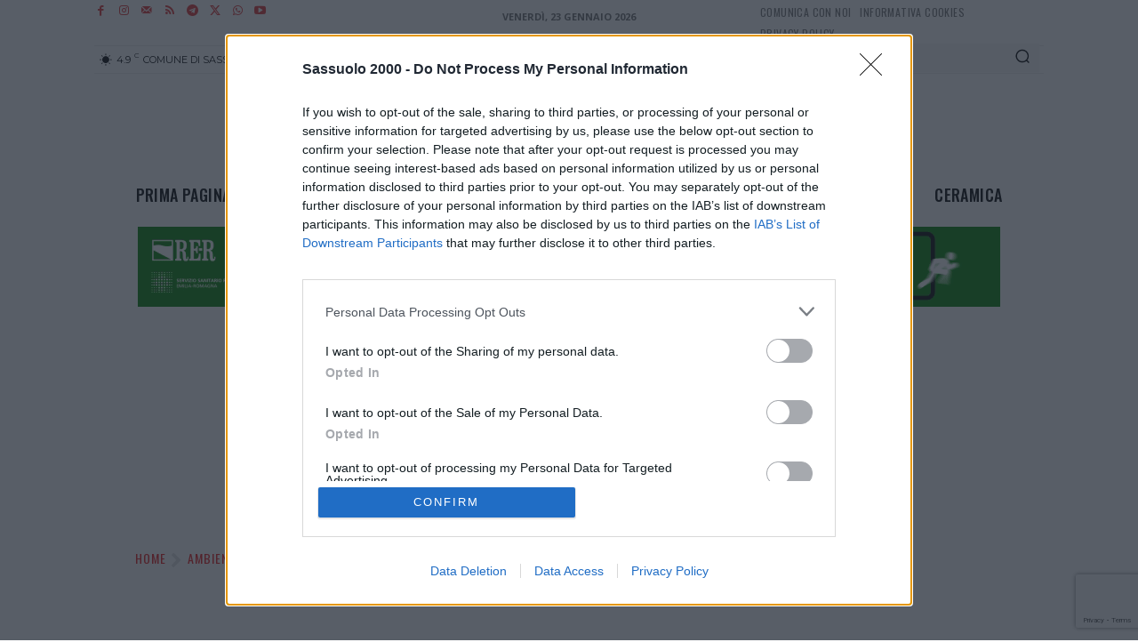

--- FILE ---
content_type: text/html; charset=utf-8
request_url: https://www.google.com/recaptcha/api2/anchor?ar=1&k=6LentBonAAAAAOVexPZ8aOmdSln0OMVv4tZQeTGn&co=aHR0cHM6Ly93d3cuc2Fzc3VvbG8yMDAwLml0OjQ0Mw..&hl=en&v=PoyoqOPhxBO7pBk68S4YbpHZ&size=invisible&anchor-ms=20000&execute-ms=30000&cb=t7wmklqz824o
body_size: 48634
content:
<!DOCTYPE HTML><html dir="ltr" lang="en"><head><meta http-equiv="Content-Type" content="text/html; charset=UTF-8">
<meta http-equiv="X-UA-Compatible" content="IE=edge">
<title>reCAPTCHA</title>
<style type="text/css">
/* cyrillic-ext */
@font-face {
  font-family: 'Roboto';
  font-style: normal;
  font-weight: 400;
  font-stretch: 100%;
  src: url(//fonts.gstatic.com/s/roboto/v48/KFO7CnqEu92Fr1ME7kSn66aGLdTylUAMa3GUBHMdazTgWw.woff2) format('woff2');
  unicode-range: U+0460-052F, U+1C80-1C8A, U+20B4, U+2DE0-2DFF, U+A640-A69F, U+FE2E-FE2F;
}
/* cyrillic */
@font-face {
  font-family: 'Roboto';
  font-style: normal;
  font-weight: 400;
  font-stretch: 100%;
  src: url(//fonts.gstatic.com/s/roboto/v48/KFO7CnqEu92Fr1ME7kSn66aGLdTylUAMa3iUBHMdazTgWw.woff2) format('woff2');
  unicode-range: U+0301, U+0400-045F, U+0490-0491, U+04B0-04B1, U+2116;
}
/* greek-ext */
@font-face {
  font-family: 'Roboto';
  font-style: normal;
  font-weight: 400;
  font-stretch: 100%;
  src: url(//fonts.gstatic.com/s/roboto/v48/KFO7CnqEu92Fr1ME7kSn66aGLdTylUAMa3CUBHMdazTgWw.woff2) format('woff2');
  unicode-range: U+1F00-1FFF;
}
/* greek */
@font-face {
  font-family: 'Roboto';
  font-style: normal;
  font-weight: 400;
  font-stretch: 100%;
  src: url(//fonts.gstatic.com/s/roboto/v48/KFO7CnqEu92Fr1ME7kSn66aGLdTylUAMa3-UBHMdazTgWw.woff2) format('woff2');
  unicode-range: U+0370-0377, U+037A-037F, U+0384-038A, U+038C, U+038E-03A1, U+03A3-03FF;
}
/* math */
@font-face {
  font-family: 'Roboto';
  font-style: normal;
  font-weight: 400;
  font-stretch: 100%;
  src: url(//fonts.gstatic.com/s/roboto/v48/KFO7CnqEu92Fr1ME7kSn66aGLdTylUAMawCUBHMdazTgWw.woff2) format('woff2');
  unicode-range: U+0302-0303, U+0305, U+0307-0308, U+0310, U+0312, U+0315, U+031A, U+0326-0327, U+032C, U+032F-0330, U+0332-0333, U+0338, U+033A, U+0346, U+034D, U+0391-03A1, U+03A3-03A9, U+03B1-03C9, U+03D1, U+03D5-03D6, U+03F0-03F1, U+03F4-03F5, U+2016-2017, U+2034-2038, U+203C, U+2040, U+2043, U+2047, U+2050, U+2057, U+205F, U+2070-2071, U+2074-208E, U+2090-209C, U+20D0-20DC, U+20E1, U+20E5-20EF, U+2100-2112, U+2114-2115, U+2117-2121, U+2123-214F, U+2190, U+2192, U+2194-21AE, U+21B0-21E5, U+21F1-21F2, U+21F4-2211, U+2213-2214, U+2216-22FF, U+2308-230B, U+2310, U+2319, U+231C-2321, U+2336-237A, U+237C, U+2395, U+239B-23B7, U+23D0, U+23DC-23E1, U+2474-2475, U+25AF, U+25B3, U+25B7, U+25BD, U+25C1, U+25CA, U+25CC, U+25FB, U+266D-266F, U+27C0-27FF, U+2900-2AFF, U+2B0E-2B11, U+2B30-2B4C, U+2BFE, U+3030, U+FF5B, U+FF5D, U+1D400-1D7FF, U+1EE00-1EEFF;
}
/* symbols */
@font-face {
  font-family: 'Roboto';
  font-style: normal;
  font-weight: 400;
  font-stretch: 100%;
  src: url(//fonts.gstatic.com/s/roboto/v48/KFO7CnqEu92Fr1ME7kSn66aGLdTylUAMaxKUBHMdazTgWw.woff2) format('woff2');
  unicode-range: U+0001-000C, U+000E-001F, U+007F-009F, U+20DD-20E0, U+20E2-20E4, U+2150-218F, U+2190, U+2192, U+2194-2199, U+21AF, U+21E6-21F0, U+21F3, U+2218-2219, U+2299, U+22C4-22C6, U+2300-243F, U+2440-244A, U+2460-24FF, U+25A0-27BF, U+2800-28FF, U+2921-2922, U+2981, U+29BF, U+29EB, U+2B00-2BFF, U+4DC0-4DFF, U+FFF9-FFFB, U+10140-1018E, U+10190-1019C, U+101A0, U+101D0-101FD, U+102E0-102FB, U+10E60-10E7E, U+1D2C0-1D2D3, U+1D2E0-1D37F, U+1F000-1F0FF, U+1F100-1F1AD, U+1F1E6-1F1FF, U+1F30D-1F30F, U+1F315, U+1F31C, U+1F31E, U+1F320-1F32C, U+1F336, U+1F378, U+1F37D, U+1F382, U+1F393-1F39F, U+1F3A7-1F3A8, U+1F3AC-1F3AF, U+1F3C2, U+1F3C4-1F3C6, U+1F3CA-1F3CE, U+1F3D4-1F3E0, U+1F3ED, U+1F3F1-1F3F3, U+1F3F5-1F3F7, U+1F408, U+1F415, U+1F41F, U+1F426, U+1F43F, U+1F441-1F442, U+1F444, U+1F446-1F449, U+1F44C-1F44E, U+1F453, U+1F46A, U+1F47D, U+1F4A3, U+1F4B0, U+1F4B3, U+1F4B9, U+1F4BB, U+1F4BF, U+1F4C8-1F4CB, U+1F4D6, U+1F4DA, U+1F4DF, U+1F4E3-1F4E6, U+1F4EA-1F4ED, U+1F4F7, U+1F4F9-1F4FB, U+1F4FD-1F4FE, U+1F503, U+1F507-1F50B, U+1F50D, U+1F512-1F513, U+1F53E-1F54A, U+1F54F-1F5FA, U+1F610, U+1F650-1F67F, U+1F687, U+1F68D, U+1F691, U+1F694, U+1F698, U+1F6AD, U+1F6B2, U+1F6B9-1F6BA, U+1F6BC, U+1F6C6-1F6CF, U+1F6D3-1F6D7, U+1F6E0-1F6EA, U+1F6F0-1F6F3, U+1F6F7-1F6FC, U+1F700-1F7FF, U+1F800-1F80B, U+1F810-1F847, U+1F850-1F859, U+1F860-1F887, U+1F890-1F8AD, U+1F8B0-1F8BB, U+1F8C0-1F8C1, U+1F900-1F90B, U+1F93B, U+1F946, U+1F984, U+1F996, U+1F9E9, U+1FA00-1FA6F, U+1FA70-1FA7C, U+1FA80-1FA89, U+1FA8F-1FAC6, U+1FACE-1FADC, U+1FADF-1FAE9, U+1FAF0-1FAF8, U+1FB00-1FBFF;
}
/* vietnamese */
@font-face {
  font-family: 'Roboto';
  font-style: normal;
  font-weight: 400;
  font-stretch: 100%;
  src: url(//fonts.gstatic.com/s/roboto/v48/KFO7CnqEu92Fr1ME7kSn66aGLdTylUAMa3OUBHMdazTgWw.woff2) format('woff2');
  unicode-range: U+0102-0103, U+0110-0111, U+0128-0129, U+0168-0169, U+01A0-01A1, U+01AF-01B0, U+0300-0301, U+0303-0304, U+0308-0309, U+0323, U+0329, U+1EA0-1EF9, U+20AB;
}
/* latin-ext */
@font-face {
  font-family: 'Roboto';
  font-style: normal;
  font-weight: 400;
  font-stretch: 100%;
  src: url(//fonts.gstatic.com/s/roboto/v48/KFO7CnqEu92Fr1ME7kSn66aGLdTylUAMa3KUBHMdazTgWw.woff2) format('woff2');
  unicode-range: U+0100-02BA, U+02BD-02C5, U+02C7-02CC, U+02CE-02D7, U+02DD-02FF, U+0304, U+0308, U+0329, U+1D00-1DBF, U+1E00-1E9F, U+1EF2-1EFF, U+2020, U+20A0-20AB, U+20AD-20C0, U+2113, U+2C60-2C7F, U+A720-A7FF;
}
/* latin */
@font-face {
  font-family: 'Roboto';
  font-style: normal;
  font-weight: 400;
  font-stretch: 100%;
  src: url(//fonts.gstatic.com/s/roboto/v48/KFO7CnqEu92Fr1ME7kSn66aGLdTylUAMa3yUBHMdazQ.woff2) format('woff2');
  unicode-range: U+0000-00FF, U+0131, U+0152-0153, U+02BB-02BC, U+02C6, U+02DA, U+02DC, U+0304, U+0308, U+0329, U+2000-206F, U+20AC, U+2122, U+2191, U+2193, U+2212, U+2215, U+FEFF, U+FFFD;
}
/* cyrillic-ext */
@font-face {
  font-family: 'Roboto';
  font-style: normal;
  font-weight: 500;
  font-stretch: 100%;
  src: url(//fonts.gstatic.com/s/roboto/v48/KFO7CnqEu92Fr1ME7kSn66aGLdTylUAMa3GUBHMdazTgWw.woff2) format('woff2');
  unicode-range: U+0460-052F, U+1C80-1C8A, U+20B4, U+2DE0-2DFF, U+A640-A69F, U+FE2E-FE2F;
}
/* cyrillic */
@font-face {
  font-family: 'Roboto';
  font-style: normal;
  font-weight: 500;
  font-stretch: 100%;
  src: url(//fonts.gstatic.com/s/roboto/v48/KFO7CnqEu92Fr1ME7kSn66aGLdTylUAMa3iUBHMdazTgWw.woff2) format('woff2');
  unicode-range: U+0301, U+0400-045F, U+0490-0491, U+04B0-04B1, U+2116;
}
/* greek-ext */
@font-face {
  font-family: 'Roboto';
  font-style: normal;
  font-weight: 500;
  font-stretch: 100%;
  src: url(//fonts.gstatic.com/s/roboto/v48/KFO7CnqEu92Fr1ME7kSn66aGLdTylUAMa3CUBHMdazTgWw.woff2) format('woff2');
  unicode-range: U+1F00-1FFF;
}
/* greek */
@font-face {
  font-family: 'Roboto';
  font-style: normal;
  font-weight: 500;
  font-stretch: 100%;
  src: url(//fonts.gstatic.com/s/roboto/v48/KFO7CnqEu92Fr1ME7kSn66aGLdTylUAMa3-UBHMdazTgWw.woff2) format('woff2');
  unicode-range: U+0370-0377, U+037A-037F, U+0384-038A, U+038C, U+038E-03A1, U+03A3-03FF;
}
/* math */
@font-face {
  font-family: 'Roboto';
  font-style: normal;
  font-weight: 500;
  font-stretch: 100%;
  src: url(//fonts.gstatic.com/s/roboto/v48/KFO7CnqEu92Fr1ME7kSn66aGLdTylUAMawCUBHMdazTgWw.woff2) format('woff2');
  unicode-range: U+0302-0303, U+0305, U+0307-0308, U+0310, U+0312, U+0315, U+031A, U+0326-0327, U+032C, U+032F-0330, U+0332-0333, U+0338, U+033A, U+0346, U+034D, U+0391-03A1, U+03A3-03A9, U+03B1-03C9, U+03D1, U+03D5-03D6, U+03F0-03F1, U+03F4-03F5, U+2016-2017, U+2034-2038, U+203C, U+2040, U+2043, U+2047, U+2050, U+2057, U+205F, U+2070-2071, U+2074-208E, U+2090-209C, U+20D0-20DC, U+20E1, U+20E5-20EF, U+2100-2112, U+2114-2115, U+2117-2121, U+2123-214F, U+2190, U+2192, U+2194-21AE, U+21B0-21E5, U+21F1-21F2, U+21F4-2211, U+2213-2214, U+2216-22FF, U+2308-230B, U+2310, U+2319, U+231C-2321, U+2336-237A, U+237C, U+2395, U+239B-23B7, U+23D0, U+23DC-23E1, U+2474-2475, U+25AF, U+25B3, U+25B7, U+25BD, U+25C1, U+25CA, U+25CC, U+25FB, U+266D-266F, U+27C0-27FF, U+2900-2AFF, U+2B0E-2B11, U+2B30-2B4C, U+2BFE, U+3030, U+FF5B, U+FF5D, U+1D400-1D7FF, U+1EE00-1EEFF;
}
/* symbols */
@font-face {
  font-family: 'Roboto';
  font-style: normal;
  font-weight: 500;
  font-stretch: 100%;
  src: url(//fonts.gstatic.com/s/roboto/v48/KFO7CnqEu92Fr1ME7kSn66aGLdTylUAMaxKUBHMdazTgWw.woff2) format('woff2');
  unicode-range: U+0001-000C, U+000E-001F, U+007F-009F, U+20DD-20E0, U+20E2-20E4, U+2150-218F, U+2190, U+2192, U+2194-2199, U+21AF, U+21E6-21F0, U+21F3, U+2218-2219, U+2299, U+22C4-22C6, U+2300-243F, U+2440-244A, U+2460-24FF, U+25A0-27BF, U+2800-28FF, U+2921-2922, U+2981, U+29BF, U+29EB, U+2B00-2BFF, U+4DC0-4DFF, U+FFF9-FFFB, U+10140-1018E, U+10190-1019C, U+101A0, U+101D0-101FD, U+102E0-102FB, U+10E60-10E7E, U+1D2C0-1D2D3, U+1D2E0-1D37F, U+1F000-1F0FF, U+1F100-1F1AD, U+1F1E6-1F1FF, U+1F30D-1F30F, U+1F315, U+1F31C, U+1F31E, U+1F320-1F32C, U+1F336, U+1F378, U+1F37D, U+1F382, U+1F393-1F39F, U+1F3A7-1F3A8, U+1F3AC-1F3AF, U+1F3C2, U+1F3C4-1F3C6, U+1F3CA-1F3CE, U+1F3D4-1F3E0, U+1F3ED, U+1F3F1-1F3F3, U+1F3F5-1F3F7, U+1F408, U+1F415, U+1F41F, U+1F426, U+1F43F, U+1F441-1F442, U+1F444, U+1F446-1F449, U+1F44C-1F44E, U+1F453, U+1F46A, U+1F47D, U+1F4A3, U+1F4B0, U+1F4B3, U+1F4B9, U+1F4BB, U+1F4BF, U+1F4C8-1F4CB, U+1F4D6, U+1F4DA, U+1F4DF, U+1F4E3-1F4E6, U+1F4EA-1F4ED, U+1F4F7, U+1F4F9-1F4FB, U+1F4FD-1F4FE, U+1F503, U+1F507-1F50B, U+1F50D, U+1F512-1F513, U+1F53E-1F54A, U+1F54F-1F5FA, U+1F610, U+1F650-1F67F, U+1F687, U+1F68D, U+1F691, U+1F694, U+1F698, U+1F6AD, U+1F6B2, U+1F6B9-1F6BA, U+1F6BC, U+1F6C6-1F6CF, U+1F6D3-1F6D7, U+1F6E0-1F6EA, U+1F6F0-1F6F3, U+1F6F7-1F6FC, U+1F700-1F7FF, U+1F800-1F80B, U+1F810-1F847, U+1F850-1F859, U+1F860-1F887, U+1F890-1F8AD, U+1F8B0-1F8BB, U+1F8C0-1F8C1, U+1F900-1F90B, U+1F93B, U+1F946, U+1F984, U+1F996, U+1F9E9, U+1FA00-1FA6F, U+1FA70-1FA7C, U+1FA80-1FA89, U+1FA8F-1FAC6, U+1FACE-1FADC, U+1FADF-1FAE9, U+1FAF0-1FAF8, U+1FB00-1FBFF;
}
/* vietnamese */
@font-face {
  font-family: 'Roboto';
  font-style: normal;
  font-weight: 500;
  font-stretch: 100%;
  src: url(//fonts.gstatic.com/s/roboto/v48/KFO7CnqEu92Fr1ME7kSn66aGLdTylUAMa3OUBHMdazTgWw.woff2) format('woff2');
  unicode-range: U+0102-0103, U+0110-0111, U+0128-0129, U+0168-0169, U+01A0-01A1, U+01AF-01B0, U+0300-0301, U+0303-0304, U+0308-0309, U+0323, U+0329, U+1EA0-1EF9, U+20AB;
}
/* latin-ext */
@font-face {
  font-family: 'Roboto';
  font-style: normal;
  font-weight: 500;
  font-stretch: 100%;
  src: url(//fonts.gstatic.com/s/roboto/v48/KFO7CnqEu92Fr1ME7kSn66aGLdTylUAMa3KUBHMdazTgWw.woff2) format('woff2');
  unicode-range: U+0100-02BA, U+02BD-02C5, U+02C7-02CC, U+02CE-02D7, U+02DD-02FF, U+0304, U+0308, U+0329, U+1D00-1DBF, U+1E00-1E9F, U+1EF2-1EFF, U+2020, U+20A0-20AB, U+20AD-20C0, U+2113, U+2C60-2C7F, U+A720-A7FF;
}
/* latin */
@font-face {
  font-family: 'Roboto';
  font-style: normal;
  font-weight: 500;
  font-stretch: 100%;
  src: url(//fonts.gstatic.com/s/roboto/v48/KFO7CnqEu92Fr1ME7kSn66aGLdTylUAMa3yUBHMdazQ.woff2) format('woff2');
  unicode-range: U+0000-00FF, U+0131, U+0152-0153, U+02BB-02BC, U+02C6, U+02DA, U+02DC, U+0304, U+0308, U+0329, U+2000-206F, U+20AC, U+2122, U+2191, U+2193, U+2212, U+2215, U+FEFF, U+FFFD;
}
/* cyrillic-ext */
@font-face {
  font-family: 'Roboto';
  font-style: normal;
  font-weight: 900;
  font-stretch: 100%;
  src: url(//fonts.gstatic.com/s/roboto/v48/KFO7CnqEu92Fr1ME7kSn66aGLdTylUAMa3GUBHMdazTgWw.woff2) format('woff2');
  unicode-range: U+0460-052F, U+1C80-1C8A, U+20B4, U+2DE0-2DFF, U+A640-A69F, U+FE2E-FE2F;
}
/* cyrillic */
@font-face {
  font-family: 'Roboto';
  font-style: normal;
  font-weight: 900;
  font-stretch: 100%;
  src: url(//fonts.gstatic.com/s/roboto/v48/KFO7CnqEu92Fr1ME7kSn66aGLdTylUAMa3iUBHMdazTgWw.woff2) format('woff2');
  unicode-range: U+0301, U+0400-045F, U+0490-0491, U+04B0-04B1, U+2116;
}
/* greek-ext */
@font-face {
  font-family: 'Roboto';
  font-style: normal;
  font-weight: 900;
  font-stretch: 100%;
  src: url(//fonts.gstatic.com/s/roboto/v48/KFO7CnqEu92Fr1ME7kSn66aGLdTylUAMa3CUBHMdazTgWw.woff2) format('woff2');
  unicode-range: U+1F00-1FFF;
}
/* greek */
@font-face {
  font-family: 'Roboto';
  font-style: normal;
  font-weight: 900;
  font-stretch: 100%;
  src: url(//fonts.gstatic.com/s/roboto/v48/KFO7CnqEu92Fr1ME7kSn66aGLdTylUAMa3-UBHMdazTgWw.woff2) format('woff2');
  unicode-range: U+0370-0377, U+037A-037F, U+0384-038A, U+038C, U+038E-03A1, U+03A3-03FF;
}
/* math */
@font-face {
  font-family: 'Roboto';
  font-style: normal;
  font-weight: 900;
  font-stretch: 100%;
  src: url(//fonts.gstatic.com/s/roboto/v48/KFO7CnqEu92Fr1ME7kSn66aGLdTylUAMawCUBHMdazTgWw.woff2) format('woff2');
  unicode-range: U+0302-0303, U+0305, U+0307-0308, U+0310, U+0312, U+0315, U+031A, U+0326-0327, U+032C, U+032F-0330, U+0332-0333, U+0338, U+033A, U+0346, U+034D, U+0391-03A1, U+03A3-03A9, U+03B1-03C9, U+03D1, U+03D5-03D6, U+03F0-03F1, U+03F4-03F5, U+2016-2017, U+2034-2038, U+203C, U+2040, U+2043, U+2047, U+2050, U+2057, U+205F, U+2070-2071, U+2074-208E, U+2090-209C, U+20D0-20DC, U+20E1, U+20E5-20EF, U+2100-2112, U+2114-2115, U+2117-2121, U+2123-214F, U+2190, U+2192, U+2194-21AE, U+21B0-21E5, U+21F1-21F2, U+21F4-2211, U+2213-2214, U+2216-22FF, U+2308-230B, U+2310, U+2319, U+231C-2321, U+2336-237A, U+237C, U+2395, U+239B-23B7, U+23D0, U+23DC-23E1, U+2474-2475, U+25AF, U+25B3, U+25B7, U+25BD, U+25C1, U+25CA, U+25CC, U+25FB, U+266D-266F, U+27C0-27FF, U+2900-2AFF, U+2B0E-2B11, U+2B30-2B4C, U+2BFE, U+3030, U+FF5B, U+FF5D, U+1D400-1D7FF, U+1EE00-1EEFF;
}
/* symbols */
@font-face {
  font-family: 'Roboto';
  font-style: normal;
  font-weight: 900;
  font-stretch: 100%;
  src: url(//fonts.gstatic.com/s/roboto/v48/KFO7CnqEu92Fr1ME7kSn66aGLdTylUAMaxKUBHMdazTgWw.woff2) format('woff2');
  unicode-range: U+0001-000C, U+000E-001F, U+007F-009F, U+20DD-20E0, U+20E2-20E4, U+2150-218F, U+2190, U+2192, U+2194-2199, U+21AF, U+21E6-21F0, U+21F3, U+2218-2219, U+2299, U+22C4-22C6, U+2300-243F, U+2440-244A, U+2460-24FF, U+25A0-27BF, U+2800-28FF, U+2921-2922, U+2981, U+29BF, U+29EB, U+2B00-2BFF, U+4DC0-4DFF, U+FFF9-FFFB, U+10140-1018E, U+10190-1019C, U+101A0, U+101D0-101FD, U+102E0-102FB, U+10E60-10E7E, U+1D2C0-1D2D3, U+1D2E0-1D37F, U+1F000-1F0FF, U+1F100-1F1AD, U+1F1E6-1F1FF, U+1F30D-1F30F, U+1F315, U+1F31C, U+1F31E, U+1F320-1F32C, U+1F336, U+1F378, U+1F37D, U+1F382, U+1F393-1F39F, U+1F3A7-1F3A8, U+1F3AC-1F3AF, U+1F3C2, U+1F3C4-1F3C6, U+1F3CA-1F3CE, U+1F3D4-1F3E0, U+1F3ED, U+1F3F1-1F3F3, U+1F3F5-1F3F7, U+1F408, U+1F415, U+1F41F, U+1F426, U+1F43F, U+1F441-1F442, U+1F444, U+1F446-1F449, U+1F44C-1F44E, U+1F453, U+1F46A, U+1F47D, U+1F4A3, U+1F4B0, U+1F4B3, U+1F4B9, U+1F4BB, U+1F4BF, U+1F4C8-1F4CB, U+1F4D6, U+1F4DA, U+1F4DF, U+1F4E3-1F4E6, U+1F4EA-1F4ED, U+1F4F7, U+1F4F9-1F4FB, U+1F4FD-1F4FE, U+1F503, U+1F507-1F50B, U+1F50D, U+1F512-1F513, U+1F53E-1F54A, U+1F54F-1F5FA, U+1F610, U+1F650-1F67F, U+1F687, U+1F68D, U+1F691, U+1F694, U+1F698, U+1F6AD, U+1F6B2, U+1F6B9-1F6BA, U+1F6BC, U+1F6C6-1F6CF, U+1F6D3-1F6D7, U+1F6E0-1F6EA, U+1F6F0-1F6F3, U+1F6F7-1F6FC, U+1F700-1F7FF, U+1F800-1F80B, U+1F810-1F847, U+1F850-1F859, U+1F860-1F887, U+1F890-1F8AD, U+1F8B0-1F8BB, U+1F8C0-1F8C1, U+1F900-1F90B, U+1F93B, U+1F946, U+1F984, U+1F996, U+1F9E9, U+1FA00-1FA6F, U+1FA70-1FA7C, U+1FA80-1FA89, U+1FA8F-1FAC6, U+1FACE-1FADC, U+1FADF-1FAE9, U+1FAF0-1FAF8, U+1FB00-1FBFF;
}
/* vietnamese */
@font-face {
  font-family: 'Roboto';
  font-style: normal;
  font-weight: 900;
  font-stretch: 100%;
  src: url(//fonts.gstatic.com/s/roboto/v48/KFO7CnqEu92Fr1ME7kSn66aGLdTylUAMa3OUBHMdazTgWw.woff2) format('woff2');
  unicode-range: U+0102-0103, U+0110-0111, U+0128-0129, U+0168-0169, U+01A0-01A1, U+01AF-01B0, U+0300-0301, U+0303-0304, U+0308-0309, U+0323, U+0329, U+1EA0-1EF9, U+20AB;
}
/* latin-ext */
@font-face {
  font-family: 'Roboto';
  font-style: normal;
  font-weight: 900;
  font-stretch: 100%;
  src: url(//fonts.gstatic.com/s/roboto/v48/KFO7CnqEu92Fr1ME7kSn66aGLdTylUAMa3KUBHMdazTgWw.woff2) format('woff2');
  unicode-range: U+0100-02BA, U+02BD-02C5, U+02C7-02CC, U+02CE-02D7, U+02DD-02FF, U+0304, U+0308, U+0329, U+1D00-1DBF, U+1E00-1E9F, U+1EF2-1EFF, U+2020, U+20A0-20AB, U+20AD-20C0, U+2113, U+2C60-2C7F, U+A720-A7FF;
}
/* latin */
@font-face {
  font-family: 'Roboto';
  font-style: normal;
  font-weight: 900;
  font-stretch: 100%;
  src: url(//fonts.gstatic.com/s/roboto/v48/KFO7CnqEu92Fr1ME7kSn66aGLdTylUAMa3yUBHMdazQ.woff2) format('woff2');
  unicode-range: U+0000-00FF, U+0131, U+0152-0153, U+02BB-02BC, U+02C6, U+02DA, U+02DC, U+0304, U+0308, U+0329, U+2000-206F, U+20AC, U+2122, U+2191, U+2193, U+2212, U+2215, U+FEFF, U+FFFD;
}

</style>
<link rel="stylesheet" type="text/css" href="https://www.gstatic.com/recaptcha/releases/PoyoqOPhxBO7pBk68S4YbpHZ/styles__ltr.css">
<script nonce="cywx70HNSyEPf7XC8TxA3Q" type="text/javascript">window['__recaptcha_api'] = 'https://www.google.com/recaptcha/api2/';</script>
<script type="text/javascript" src="https://www.gstatic.com/recaptcha/releases/PoyoqOPhxBO7pBk68S4YbpHZ/recaptcha__en.js" nonce="cywx70HNSyEPf7XC8TxA3Q">
      
    </script></head>
<body><div id="rc-anchor-alert" class="rc-anchor-alert"></div>
<input type="hidden" id="recaptcha-token" value="[base64]">
<script type="text/javascript" nonce="cywx70HNSyEPf7XC8TxA3Q">
      recaptcha.anchor.Main.init("[\x22ainput\x22,[\x22bgdata\x22,\x22\x22,\[base64]/[base64]/[base64]/ZyhXLGgpOnEoW04sMjEsbF0sVywwKSxoKSxmYWxzZSxmYWxzZSl9Y2F0Y2goayl7RygzNTgsVyk/[base64]/[base64]/[base64]/[base64]/[base64]/[base64]/[base64]/bmV3IEJbT10oRFswXSk6dz09Mj9uZXcgQltPXShEWzBdLERbMV0pOnc9PTM/bmV3IEJbT10oRFswXSxEWzFdLERbMl0pOnc9PTQ/[base64]/[base64]/[base64]/[base64]/[base64]\\u003d\x22,\[base64]\\u003d\\u003d\x22,\x22w5LDmHx8w790cm7ChhxGw6R+wqtAw5IudiTCjBvCgcOrw7bChcOTw77CoGHCr8Oxwpx/[base64]/DuMKgQhrDlgw+woLChg19b8K6w6bCiMKRw7h/[base64]/CjMKwwoIQwpTCglvChjxNe2tMSlTDkUnDrsO+R8OAw5rCosKgwrXCrMO8woV7WkwLMhABWHc5Y8OEwoHCvw/[base64]/A2TCpMKpRGnCrcK1ecK1dcO1wpNDacKOaVgDw4HDknDDjgwxw78PRTVYw6tjwr3Dok/DmRYCFEVRw6vDu8KDw6cLwoc2FsKewqMvwqrCqcO2w7vDqyzDgsOIw5DCtFICFz/CrcOSw5t5bMO7w5lpw7PCsQ5ew7VdRld/OMOPwo9LwoDChsKew4puSsK1OcObSMKTInxOw7QXw4/CtcORw6vCoUjCtFxobFoow4rCtiUJw691J8KbwqBBc8KPHDFhS2EDU8K4wonCpARSDcK/wrRRfMOND8K6wobDtWosw6zCm8K1wqFow78/XcOlwrzCkzrCs8KWwrPCj8OSAMKScALDrzDCqiHDocKUwpnCgsORw74WwoM2w5jCrGXCksOLwoLDnn3Do8KkCm4fwqA/w5h1Z8KcwpAqVsOEw4DDsizDv1fDq24iw6VSwrzDmxHDvcOWecO/wqjClsKHwrMyAD3DpBBwwqpYwrR2wqVEw6prF8KtTQfCqcKLw4jDrMKSflB/[base64]/bR/CgMOjwqrDn8OcHMKTw6sYw7ZbLxRUEwRPwrfDvsO+Hn55I8Kpw4nCnMOBw718wo/DuAZdDsK4w4A/KBrCqsK7wqXDhXHDmDrDgMKIwqd0Xx1Ew4QZw6PDiMKnw5dbwpTDsiA8w4/[base64]/CocKeL8KEAA/[base64]/CpcKIwrjDm2ZRw6LDij0WwoY7Zh/[base64]/[base64]/YcO5w7cmw47Cp8K3wp85wo1LBRNEbcO2w5Uzw5QFSgLDiXrDvcOFOS3Cj8OiwrbCriDDqAV4XW4sLEnCtG/[base64]/IsKswqgDT8KsC8KYw5fCucOjQhN/[base64]/DumTCpWYgwr4jwqbDs8K3GMK/wrEvw7p3f8ONw6J8w64uw5vCkA3DjsKswoFRLHwyw4JPIFrCk1HDik55Jw1/w7psHG1rwp45OsKme8KOwqjDh27DssKEwp7Ch8KVwrtYagbCgH1DwqkrFsOewo/CmHFmBGLDmMKVM8O1dDsTw4DDt3PCrUgEwo9Kw6PCvcOzEDlRDQ1USsO7UcK6MsK9w7rCmcONwrgwwp0ja2bCrsOGDCg5wqDDisKGUW4FVsKhX3LCoCgRwpAKNMKCw60DwqdwKHp0LiE2w7YFD8KTw7TDjwMdfjTCsMK/[base64]/Di8ODExbCoMOhZU3CniEWEMK1AMOnwrjCl8KkwrDDrUzDl8Krwqh9ecOhwqVawr3CknvCuQnDocKSAUzCkB/CisO/[base64]/Ch8KmHMO+wr7CusOiw7zDjsKwYGMCSjvDiwtSCsO/wqTDrCTDjyfDshrClMOuwqV1fyPDvHXCrMKgY8KAw7sfw60Qw5jCpsOZwqJDGjXCgT97aGcswpnDgsK1JsOPwpbCsQJIwrJRHjnDkcOaXMOPGcKTTMOXw5HCmXFVw4rCusKawpJNwpHDo33CtcOvSMKowrtGwpTCu3fCnUhfGhjClMKMwoVVFRrDpWPDl8O/J1zCrz4+BxzDiD3DhcO3w5QWQhN5U8O/w63Ci3Fawr/Ci8O/w6w3wrx0w5cJwrc/[base64]/[base64]/[base64]/[base64]/DiQ3DvGfCusO/Z8K8wpTCgVzDq8KheMK/w4MOGjklc8KYw5JSLjPDrcOJJMKlw6nDhkQzUiDCjSUFwp9Ew77DjzHCgSY7wq/DkMK6w7UzwrfDu0Y4IsO5W24ewodbBcK6Og/Ch8KGfivDulwZwrV8WsK9e8OrwphAXMKnDS3DrWt/woAlwosoWihEeMK5T8K+w4pHRMOAHsK4WFg6wprCizfDpcKqwr1/[base64]/Dug5aw5TDhMORI3gqGioow5zCmMOrwoAAHMO7HsK1FFYLwqrDosOTwpvDjsKcQTPCpMOyw4N1wqfCkDM3ScK4wrtsCzfDiMOtNcOVOlfCiUcNTV9oVMOfb8KrwoEHWsOqwrbDggU+w5nDvcOrw7bDl8Odwo/DqsKuN8KBQMOaw6d/ecOzwphKN8O8worCu8KEWcKawoQSI8OpwpNPwoLDl8K9F8KQWwTDl1lwaMODw6FOwpN1w5UCw4xqwqnDmTZeWcKyWsOcwocAwpLDqcOVCsKaaC7DvcKbw5XCm8KpwroKKsKAw7HDghMbAMKuwr4/WUdFc8OEwrsQDFRCwokkwpBPwrjDuMKPw6U3w6Fhw77CqSBLfsKhw7rCjcKtw7bDjE7CvcKUOWwFw6o4OMKgw4VMfg7Ct17CsFEAwrrDnynDvUrClsKPQsOLwqRYwoDCjEnCkkjDicKFIgrDiMOvecKYw63DjjdKe3nCoMKJPkXCv1s/w7/[base64]/CpwLDrAJjLBPCrk5OfH3DvzDCg0nDq2/DucKew6hfw6DCo8Oywr0Bw6QId3IwwqgqC8O5bMOwPsKDwoEhw4YTw7jCpyzDqsKyfcKZw7PCtcOVwr9nR3XCoj/CosKswo7Dvj8GNiZVw5J+JcK7w4FKV8OVwoxMwoZ3X8KDPBZkwrvDlsKHasOTwrdQazrCqQTCrzTDpWwrdzrCh17DjsOCRGImw6I7wpPCp39bfxU5FMKeAy/CssOCQ8O5w5JwS8OXwokPw7rDucKWw7klw5VOw4YjesOHw6suJ2zDrA9kwoAHw7fCocO4NRI1VcOTNCTDj3rCjAZlABEywrZCwqnCnS3DiSjDiXpzw5fCt3jDuFpAwpMSwrDClTHDosKxw68gVhIaKcKaw6fCpMOPw4rDj8OWwpnCoVwkccOUw6N/w5LCsMKZLlBkwp7DpUg/S8K8w7zDvcOkHcO9w6oRccOdEMKLcGxAw7AjKsOKw7bDiVbCusOAShcNThhGw7fCgT4Kw7HDjzgLf8KEwrMje8Obw6HDoG/DucOnwqHDn1RtCCnDssK8LH3DvWBBYxfDg8OnwqvDr8KwwqnDohHCgMKAJDHCpsKJwog2w6nDoWxDw54CA8KLIMKiworDjMKJVGJVw73DviIyYCxcQsKdw4NGW8OQwqnCjUzDu0hqUcO3RQLDu8OVwrvDh8KIwqfDuhh/[base64]/DlMKqw7/DkWHCv8OxEzwoEUXCm8KgwrTDjsKBXsOFD8KMw7PCj2fCvsKUHmnCiMKsJ8OdwqfDm8O0eAfDhzPDvXfCu8KBYcOSNcKMH8OvwpctBsOpwqXDncO2Wi7Ct3AvwrHCoV4hwop/w5TDo8KFwrMkIsOxwqfDt2fDnEHDnMKEDX9dcsKqw4fDucKySk5nw6TDkMKbwoNfbMOOw4PDnAtZw5TDklQ8wrvDrWkIwr9/[base64]/[base64]/[base64]/Dh8KAMjXDosKYDsKHwp3DnRUQXcKnwqtGwoEXw5MwwpAYIkXDuB7DsMKfIsOrw7kLTMKCwq7Cq8Ohwpg3woYoTTI2w4TDocO0JAxACi/ChcO8w6kzwpFveVFdwq/CjsKDwq7CjGDDvMOuw4wwNcOwHidcLDslw5HDqHDCm8K6W8O1woA/w5Fnw5lrWGLCnR1QOE50JkjDmQHDosONwq0pwoXDlcOsUcKVwoEhw7LChQTDhynDhXV6HWw7DsOmKzdlwqHCjFVkHMOJw7JgbwLDsVltw5cOwrpxcXnCsBExwoHDkcODwr8qCsOWwppXVwfDp3d/[base64]/CjDbDhQNXw6XCmSDCgcOXIQl7wp4Bw6BdwohRG8O1wqFqB8KbwoXDncKkHsO8LigGw73DicK5fQUvJ1vCi8Oow6LChHfCk0HCoMK8MHLDv8ORw7fCtC4waMKMwowaS2kfJcK4w4LCjx3CsEQ9wo4IbsKSEWVowrXDscKMQSQaHi/DgsKaTkjCkxPDm8KvN8OYS20iwoFPfcK0wqXCqm57IcO7ZcKWPlXCucO+wpVxwpXDk3nDp8OYwpEadXIGw4zDqsK8wqhvw4lhCcOZUCBSwoHDgcKJDUHDrDXClABaVMKXw7dHN8OcXVRPw7/DuhtmdsK9d8OWwpnDmMKVC8K4wpXCmUDCiMO8GDEBcggwYm7DhyXDpsKJA8KzJsOnVyLDm30ocCA9BcKKw6hqwq/[base64]/EFZKw6vCm3hIGcO4fFPDs8OXw6bClx3DrFXCk8Ogw7LCgmIVD8KUQH/CjETDlsK3w7hFworDjsOgwpoxDlnDvi45woogFMKgSDNODsKtwqELHsKswq/Dt8KTNwXCr8O5w6HCpxjDjcKBw6rDmcKpwog/wrR4TEVKw63DuwBFcMKcw6TClsKsZcOXw7rDjsK0wqVjYndnP8KLO8K8woMxKsOqEsOIFMOQw6HDq1DCrGjDv8K0wpLCocKOwr9SR8O2w57Dm0AqOhvCvTkCwqI/wqo2wqbCgQ3Ct8KGw47CoXFRwpXDusOEOzDDiMO9w5ZEw6nCmRNVwohywoo5wql3w5HDucKrW8K3wohpwrsCAcKlMcKBfQPCvFLDtsOYScKgV8KRwp9Mw7NvDcOTw7gkwpJNw7g2JMK0w6nCv8OUdX4vw5s4woHDrsOfP8OVw5DDl8KswqRCwq3DqMO8w6/Cq8OQPQkCwoEpw78cLEBAwqZgG8OXMcOxwqEhwqRuw6rCmMK2wo0aNMKKwpPCuMK5L2TDiMOuaylUwoNxe3nDjsOANcOzw7HDsMO7w47Duz4Jw4TCoMKlwqY+w47CmhXCpsOuwq/ChsK5wokeADDCuypcKMOmQ8KWQMORDsOSYMOdw6ZsNhvDpsKAesOjTAhGUMKIw5g/wr7CksOrwo9jw4zCqMOowqzDpmM2ECFWSmp7Cj7DhsOKw6PCjcOqZgJbET/[base64]/[base64]/CtCNafFjCpMKeCULDp0TDrsKlwqHDjMOAw7wSQwHCjmzCm1EXwrl/RcKsIcKzKE3DmsKHwoQfwohic0rCsHjCvMKjDAwyHhg8D13CnMOdwoUpw5LDs8K+woM3HgIsN3cFfMO9FcOjw41tR8Knw6cQw7dQw6bDgB/DsRTCkMK5am05wpvCnhNPw6bDssK2w743wrJ0OMKuw7spKsOcw4Aiw4/DrsOuHsKMw4fDuMOuR8K7LMKqW8O1GXPCqADDujUSwqLCsGMBUE7Co8OJcMO+w4t/woM7eMO6wrjDlsK2egvCrBdmw7DDuDnDgQQ1wqpFw4vDjHoIVik3w7fDokN0wrzDlMKSw5wOwpgtw47ChsKVZSo6LlLDhWoMW8OXP8Oea3/CusOEb1RTw6bDmMOgw5fCnUjDm8KEbV0cwpNKwqvCokTDkcORw5zCpsKkwo7DrsKsw61ja8KaXH9hwoMTTlFHw6sXwrLCjsO/w6t+KcK1UcOiG8OcPUfCiVXDvyYhw5TClMOreU0cZHzDjwYcJE3CusKdWk7DimPChlXCmkhew7B4cGzDiMOhGcOew5/CnsO0woHClX4hMMKwSD/DtcOmw7LCrDLCiRDCtsKhbsODasKrw4J3wpnDqA1MEFpTw4dDw48zDnQjWHZRwpENw5sNw4LDgGUJAVLDmsKCw41qw7sBw4rCq8K2wo3DpMKTQsORdl9/w7pbwpItw74Nw6kAwoXDgxvCt1fCm8Osw5xaN0BQwr/DlsKjYMK5c0cVwolMMS8AbsORQRxAdcO2BcK/w5bDrcKBBD/CmMKkTS1FUGRMwqzCgzXDvEnDo0UGcsKuWRnClEp/B8KEMMOPE8OMw4HDgMKRAlYcw4LCrMKTw5Qdcjp/ZWXCoBJmw7TCgsKuUV7CsnwFPUrDoF7DosKpIEZMZlPDmmIow65AwqjCp8OfwovDk2DDrcKWIsOSw5bCrAAGwp/CqVjDp3N8eA7DvwRBw7wdEsOZw4Ypw7Jewogkw7wSw7VTKMKPw4k4w63DpxwTH3XClcK1Y8OeB8OAw4I3KsOtRw3CrloQwpHCuCzDrWpIwoUIwrwsLBsHDTnDpBrDqcOMWsOiVwXDg8K2w6BwJxpVw7rCp8OLQ3/[base64]/Ckm3DsBPDjcOBw6p1wpJ9wqTCvsOaw4DCpHBAw4o8DsK5wqjDiMOzwqvDlQ8nSsKOWMK4w4MWOybDp8Ocw5VMGcOPesORGHPDvMK7w4BuN15rTG7DmwXCtsOyZC3Du0NFw73CiifDmQLDicKsUG3DhXjCsMOcFhYvwqM7w4EFecOKeAdiw6/CoSXDg8KvH2rCs2LCkw1Bwp/Dr0nDl8O8wofCuzdAUcKjCcKpw6lJfMKzw6A8DcKxwobCnUdRMyUbBhLDvTBqw5ctRXJNUTM2wo52wovDmkJNAcOdNyjDjznDj2zDh8KfMsKPw5pMBiYIw6VIaFMGFcO0VWs1wovDnSBlw65mSsKKERwJE8O1w5fDp8OswrLDuMOxRsOYw40GbsK9w7/[base64]/DosKyw6LCuWQGw43CvSIPwpzCh8OAwozDt8OsFjfCgcK0FGMHwqEMwodJw7XDk2/[base64]/[base64]/wrXCgz/[base64]/wqRyw4HDlyrCnm3Ct8Kiwr1+Uk11P8KtwqDDjkXCl8KGETbCu1EGwoXCmMOtwokGwqfChsKQwqDDkTzCinImc3jCkwcBMMKOdMO/w5sRWcKwS8KwLUwVwq7CjMK6X0zDksONwrwwcyvDncOpw5phwqZwN8OVXsOPTSLCtw56P8OewrbDgUh2DcOwJsOywrMuGcOXwq9UQn4SwrMVHnrCscKAw5pZVgvDmHRrNxfDpm4GKsOawpHCkQs8w5nDusOfw55KKsKtw73DocOGUcOpw6XDs3/[base64]/[base64]/w5/DtGfDssKDwrDCoj7CjcKyw7XDn2zDncK7QhzCrMKew4vCs1PDpCfDjR0Fw69zMMOQUMOjw7HCpBrCosOvwqZeZsOhwqfCpMKTVG0IwoTDk1HCucKmwr9/wpAXJcK5K8KsHMOxRCsDwrlWCcKZwp/[base64]/CpMOYdcKyw5cnJsO1IHDDs8O6QsKMJRjDlnHCtsOYwrrCuj7Ci8KiLcO6w6bCrx4RFRbCiQB1wonDiMKPOMOlR8K5Q8KDw6jDtibCusOCwpbDrMKDZEZ6w5fDmcODwrbCqjYFasOLw6XCnTlRw7/Dp8Krw4XDhcKwwrTDrMOtF8Oew4/Con/DtkfDuj4Jw4l/wqPCiWUhwrvDpsKNw7fDqTdBNzd7HMObcMKjD8Oua8KIcyQJwo8qw7YEwodvAw7DkDQMYMKPb8K3woMqw63DmMKNYEbDph5/w4Q7wrvDhWV0wo88wq0HFxrDsGZhDn5+w67Dh8O5NMKlHUfDlMOmw4VCwp/[base64]/bsOLelPCuzrCrMOkwrfDj8OFw4kGw4LClDREwo5dwqLDgsKwZjc3HMK/VMOtRsOPwpHDksOfw7jCjyHClT4/O8KvFcKGScODGMOhw77Di0MkwrXCg0N9wqQew5Ypw7DDssK9wrjDvHHCrWjDmMOBMTrDizzCvMOOLGJaw6Jlw5/DpsOIw49AOhPDuMOHFmFSP2UBAcOfwrUHwqRHIzhJwrRswonCgcKWw77DhMOFw6xVNMKfwpdGw7fDicKDw7sgSsKsXyPDmMOQwqxUKcKfwrXDmsOadsKRw5Z4w69xw61nwobDjcKjw6c5w4bCoGHDigIPw73Dvl/ClTt6WETCk1PDr8Okw7DCmXXCosKtw6/Cg3HCgcOiZ8Oiw4nCksOLRC5kwqjDlsOmXmDDrHhrw5HDnygCw743DirDkVxXwqoLKFbCpwzDokrDsFcyM3cqNMOfw4JCBMKDORbDh8Oqw47Dp8KxRMKrOMKUwp/DnAzDr8OpR04Mw4PDnyHDqMKVPcO2PMOrw7fDjsKfLMOJw6/Cs8KyMsOrw7fCt8ONwrnCocOmADRww5DCmSbDgcKiw6piR8KUw51+XsO4LMOnPgnDrMO1O8OzcMO6wp8eXMOWwqTDn21awpA8JAoSKMObUC/Cqn0PGsO5WMO8w6jDiHPCuVPDv2EVw4LCtX8QwqTCsyFvJxnDuMKOw4Ylw49OYznCj2cdwpXCrEhhF2zChMOFw73Dgm9+Z8KDw6sCw6DCg8KHwq3DkMOKI8KGwokCKMOSe8KfKsOpeXAOwo3CuMK4PcK7JURyJsO0Ry/ClsOlwo4SUGPCkE7CnQ/DpcOSw4vDpFrCtHfCscKVwoc/w5wCw6Z7wrrDp8K4wrHCnGF+w4p1PXXDocK3wqhTd0YXZEVvZFvDmsK7DiYgPVlWasOybcOwK8KIKgjChsOwaCvDiMOWeMKGw4jDukMoDDMawr8fbMORwonCpRdMDcK/dQbDuMOvwq1zw78VB8OASzzDhR/ClAIJw6dhw7rDqMKNwo/CsXkaPR5LA8O/CsOxeMOJw47DkXpWw77Ct8KsVR83IcONW8OGwp7DnMOJAx3DjcKywos5w4IIbzrDpsKgVQ/DpE5yw4bCiMKELMKmwozCsx8Hw4DDrcKZHcObAsOrwoRtBEDCnVcTRV1bwrjCk3c4JMKVwpHCnzjDsMKEwrdrCF7CvjrCnsKkwqJoAwdvwo01EmzCrkHDrcOGQzZDwpPCuzV+TVcuKnISHE/DsBVmwoICw54TcsKBwo1VL8O2A8Kow5dVw74FIFZcw5LCrRtew60qBcOPw5Fhwo/DmQvDoDUuZsKtw5d2wpASfMKHwqDCiCPCiVLCkMKQw4fDiiVHTwwfwprDlxlow5fClzPDmV7CjFF+wpZ4fMORw65+wrgHwqFlNMO6w73CisKLwptlVmvChcOSMiwYGcK0V8O/CjDDqMO5GsOXCDVSdMK/RGjCtMOCw4TDu8OKKzTDiMOXw7/DmsOwDTYhwqHCg3LCgmAbw4IjQsKLw4UxwqEqbcKRw5rCpgDDkjcBworDsMK4QxXClsOKw4d2ecKwGhfDoXTDh8OGwoLDlhbCjMK9XirDoWfDjFd/L8Ktw4kYwrEfwqsIw5ggwrINS0ZGOAVTc8Ksw4LDkMKTcwnCuELCmMOow5lEwr/CiMOzNB/[base64]/Di8KZwoEUwq0hw5jDnXDCtsOrQR7CpxpfVMOiahPDhC8FQcKUw7xMGmNkVsOdw4tgB8KAEcONHmBcLlzCi8OkYsKHTmzCqsO+MTfCkw/CmzFZw4zDgEpQRMOrwrrCvlsRE246w7fDgcKpODU0ZsKJGMO2wp3CuU/DocK4PsOPw6gEw5LCh8OBwrrDmmTDg3bDhcOuw7zDuEbCm2LCgsKqw6Iewrs6wq19CDEtw5bCh8Kvw5YfwpjDrMKhV8ODwpZVI8O6w7gGPmHCsGJ/w7Rfw54ow5A0wr/CosOqZGHCgWPCoj3CuifDicKnwozCjsKWasOLf8OnRBQ+wptGw5/DlHrDlMOCV8OywrhfwpDCmw52amfDtDbDry5wwojCnD4UJmzDm8KBUA1Nw7RXTsKiK3TCsjx/[base64]/CmMKLF1XCjxQCN8OXNlwww6HDkcOoc0HDongFZ8O5wq1fSVJKKyzDvcK6w5NbYMKnDXrCvSzDlcKjw59PwqZqwoHDrXbCukwQwrHCm8OuwpRVKsORDsOVT3XCsMKhOAknwoNZf3E9EhPCnsKVwqB6cXhZOcKSwofCtgnDisOdw6tSw61mwo/Cl8KuPkZoBMKyB07ChTbDncOew4haH1fCicKwS0fDp8Kpw5Exw6pCwoVYWlLDscOIBMKUWsK9IXNZwqzDpU15MkvCgFJldcKWDhVswoHCh8KZJETDisK1OMKDw7nClsOHCsO8wrYdwrrDtcKiD8O6w67Cl8OWYMK+IHjCsg/CnQgQScKnw5nDicO+w7Zow7A1A8K0w5hJFDXDqgBvE8O3KsKfXQsowrlvXsOdAcKOwpLCgsOFw4RJWWDCkMOpwpPDnw/[base64]/wrbDnBjDuWjCtRHClsOIwqhMw4RJf8KJwrBibDoVUsKjJXVDBMK2wpBqw4nCoRHDs0TDlW/Dp8K2wpHCvErDqcKmwoLDvG7DtcO6w7zCin4hw7Ugwr5ywpY4JX4XOcKgw5UBwoLClsOuwpHDo8KCSxTCq8OoYDcIAsKuScOQDcKjw5lQTcKqwrsQEQbDicK7woTCokJKwqHDvSjDgCLCowsXJGQzwq3CuAvDnMKFR8OVwrENE8K/acOSwpPClRViTDYUBcK6w6gzwrdlwoN0w4PDhkDCmsOsw6sMw5/[base64]/Cgk/Dl1chbXAew6YmPcKMw7pLw6cCHltbG8KNS1TCv8KSWwYfw5PDrlnClWXDuB/CnWl4QH0jw7sQw6fDhmbClX3DtcOjw6czwpPCr2IgEyhmwp3Co2EiFT0uPA/ClMOLw7kRwqonw60SKsKUAMKqwp0wwpJuHnTCqsOawqpdw4/CmjBswrgtcsOqw7bDncKPYcKLHXPDmsKkwonDmSV4TEg3w4gHSsKaA8KBBi/CscO+wrTDkMK5JcKkCwA7RkFewrXCpAYTw6XCvnrDh0hqwprCncKYwqzDjzHDisOCNF8rSMO2wrnDgAJVwp/DmcOLwoXDi8KZCGzCk2hfCDZDaFHDoXrCjknDl1Yhwo4nw4zDvcOFaGMnw4XDq8KLw6AkfXjDg8K1esKxSMO/[base64]/NcOyfCvDlg8VUmfDh8KYByjClEJOwrp5RsK+ZcKlw5vDrMKJwqVewpvCrhPDosKXwpTCsX0Lw7LCh8KGwpUTw656BMOLwpIPHMO5YDpswpbCncKewp9Sw5Rmw4HCmMKtfsOxNMK2KcK7DMK/wp0xcCTDi3PCq8OIwr8gfcOKRMKRKwLDjMKYwqkwwrfCsxvDp33CosKXw7xSw7YuYMKywoXDtsO7OMK+SsOZwoHDk0oIw6cQDBxEwq8GwqUAwq0AZSEZwr7CvgE6Q8Knw5low6XDlzjCkRNIdGHDiWDClcORwo5QwovCn0nDh8O9wr/CvMOYYSFUwozCocO+X8Orw6zDtTHCrVLCusKSw7nDssK+ck7DtGTDn3nDgsK/[base64]/[base64]/CjQfDmxnCn2HCrlrDlS5UwqhqwovDusOtw4UHwrF9HcOgDjl+w5LCqMOWw53Dum8Pw6JFw4DCjsOEw6BuUXfCmcK/dMOmw6YMw6vCt8KnMMOhD08+wrwAIl8mw7LDkE7DnDDClsKww6QSOGDCrMKoDsOmw7lSB3vDncKaIcKDwpnCksOwXsKhPhkIC8OmGytIwp/CsMKOH8OHw4saYsKeA0sDaGBVwrxiWcK/[base64]/DvMOLSngjTMOxI8K/ZlUYDRJ/woDCoGVsw6/Co8KPwpUzw7rDocKpw60NMXsUNMOtw5HCtAxBPsOeWRoOCSo6w6AhDMKXwozDnz5ZaG5zUcO/wo0Nwpo6wq3CgsKXw5gqT8OXRMKFHwnDg8OOw5hhScKzMBpFdcOCbA3DjT4dw4kUP8K1NcKnwolISiwUHsK6BgDDtj0+RTLCsXHCtHxDcMO4wqvCs8OPKzlFwqZkwohQw4oIZQwVw7ArworCuH/DsMKnBxctGcKQZzMgwp18TXsAUyAPWFgdHMKKFMKVMcOWWR/DpxXCs20ewplTZCt7w6zDlMKLw5LCjMKoIU3CqT54woEkwp9WCMOZZXXDug0mVsOQW8KGwqvDscObCX9lYcOGPh8jw4rCjh1sHHpVPldMbhQ2Z8KaKcKAwrQQbsO+IsOFR8KmW8OwTMOwNsKpacOGw74bw4YfYsKtwplmdQVDKgN/YMKda20UC392w5/DjsOPw4A+w5d9w40ww5ZcNw5mK3rDicOFw4swREbDmcO9WsKCw7PDnMOvHMKTQh7CjUTCtTkKw7XCmcObVHjCocO2X8K2woYFw7/DsiY2wrdlKXgvwpbDq33DscOlPMODw5PDs8O8wprCtjPDqMKaEsOawrkywqfDpMOJw4nChsKGNMKseTxXEsKVJxvCtR7CoMKqbsObwpHDnMK/MB1lwqnDrMOnwpIYw5HCgxHDtcOlw63DscKXw4PDtsOwwp0EHz55Gi/DoGwlw4YLw41ALH8DYmzDusKGw4jCtX/DrcOvHwLDhkXCncKPcMKODzPDksOlLMK8wopiAGdlIsKlwrtRw5PCijssw7rCmMKyKsKxwocPw4EEP8OPVA/[base64]/CpgQzRcKrw4zDoMKwwopVKcKJW8KiwqAKw7PCm21EbMOPDsK9SwEBw4LDpmsOwqE1EsOaesOJAgvDmhEuD8Okw7bCqhLCi8OsXMOIRWs2R14Sw7VHCCDDrGkfwojDh0TCv09KCQvDohTDiMOpwp0pwp/DgMKlKcOGaQlofcOzwoMEO0XDlcKYaMKEw5bDhz9DOsOYw7QsSMKZw4AybgtiwrFCw5zDr0dFXMOzw6PDsMOiLsKXw5Vmw4JIwol8w5hebTguwqfCgsOwEQPCkAwYdMOyDcOJHMKNw5gtUyXDrcOLw7rCsMKAw7rCmR3CsynDrRrDtCvCgj/CncKXwqXDlHvDnEt0csKJworCpgXDqWXDsVoZw4w7wqXDgMK6wpHDsjISe8Kxw5XDucK3IsOTwq/Di8Kiw7LCsz54w59Tw7NFw4N+wrzChD9Aw7l3IWTDu8KZHzPDhBnDpMOrL8KRwpZdw7EIZcObwoDDlMODP2TCrX0eQj3DgDZ2wrAgw67DkWtlLmbCgVobGMK/UUxiw4AVOitxwqPDosKOHm9+wr0JwrdUw6t1IcKyZsKEw5zDhsKvw6nCtMO9w6MUwpjDuyETwr7Dnj/DocKQABTCjkrCrMOrKsKoCyQfw64ow7QMF0PCtVlDwqwpwrp8GFBVQ8OrHcKRFsOHEcOzw7t0w6rCisOoLy3Clmdowo0VL8KLwpPDnkJHDmnDphHDgh91w4rCr0sJRcOsZyHCqFXDsBltby/DvMOUw49aLcKuJ8KnwoRqwr8QwqlkB318wovDiMKjw63Cu15fw5rDkW0UKz94IsOJwqXCo3jCox9uwqjDpjUXRHwKA8O4C1/CpMKGwrnDv8KFZXnDnGdgUsK1wrIhHV7DpcKtw4R1JE8uTsOew6rDuwzDisOawrkiezrChGYNw69wwpRDA8OPCCDDtFDDmMK2wrs1w6Z4BDTDlcKgZ2LDncOZw73CtMKKYTJFJ8KIwrPCjEIXakYTwqQ4JFXDq1/Cnnp2c8O4w6cowqTChFXDpAfCihHDkxfCijXDkcOgXMKCWz4Yw50LHxRkw4w0w4I5M8KWPC0Ech8VGDsvwpLCiXDDjS7CqcOZwrsDwr4jwrbDosKsw582aMKewprDg8OkDSLCpkrDgsKqwrIcwoAJw4YTMXjCt0xfw7oMUwjCtcO7PsOaWiPCll43esO2wpk/d08bBcOXw5DCoHg6wqrDqcObw7DDhsOiQDZcecOPwqnDuMOMAxHCs8OPwrTCkjHDuMKvwqbCsMKnwqNQETDCssKQRMO2SA/CiMKJwoLCqjIvwpnDuWsiwoLCtS8KwprCosKJwo54w6Y1wqDDiMKPasOtwoTCsAtZw5Iowp94w53DrcK/wo9Kw6dhFcK9CgjDuwLDjMOiw7pmw6A8wrhlw5IzXBZdNMKLGsKhwpNebUbCtnLChMOSQURoUcKaNitaw5k1wqbDssOkw6XDjsKiFsKUKcOfWXfCmsKwOcK9wq/DnsOMP8Olw6TChlbDpS3DlQDDqhEkJcKyRcOkXCTDucKrCEUJw6DCsSfDlEUwwoLDvsKww5Y/wr/CmMOODsKYFMKXNMO+wp9xPyzCiVlGOCrDo8OhUj0hGcKBwqshwo83YcO9w4Vvw516wqAJccKiIsKKw5FMeQ1cw6lDwp/Cm8OxQMKtNB7DqcO5w4FawqLDi8OaScKKw5XDocOTwo0mw6PCq8O4P0jDqW1zwq7DicOcWUFidsKYOEzDtcOfwot8w67Di8ODwrs+woHDkC16w75owrAfwrQPbDvCpGDCsWDCqG/CmMOWNhLCtkFsTcKEVR3Ci8O+w5VTLBFjY1V/O8OGw5DCt8OkGFrDghI0CkoyfyHCswJzfnImTykNTcKWGl3DsMO1DMO9wq/DjsKmIDh9YT/Dk8KbUcKjwqjDsxjDsVLDmcKLwovChX9UKcKxwoLCpnTCsnjCosKswrjDhMKebEh9PXPDvAVLcz4FKsOlwqvDqmVIaRVuSCTDvcKzTcOqR8OuCcKoLMKpwoEdPBfDqMK5IXzDsMONw54XNcOZw4FHwrHCjzVHwrPDqkA5HsO1LMO/V8Oif3PDt1fDqCN5wo/DqQLCkVk3AFjDrsKxJMODVRLDk2Z/B8KZwrpEFyrCnwREw5JEw4DCgsO0wpJ+YWHCmxvCqBcJw4fDig4owqDDnQ9pwo/CsFxnw5fCsX8FwqtXw4YFwrhLw7dcw4QEAsKbwprDsE3Ch8OaM8OUYsKcwqnCkBR7CDAtQsK+w7PCjMOQRsKmwoh/wrYzAC5gwobCsHAcw5HCkz9ew5vCukYRw7Ftw7rDhCF5wo8Lw4TCnsKJVlzDpwJNScOyTcKzwqnCsMORZCcMMcK7w4rCgSTDhsK6w73Cq8OVJsK6SG48T38yw5jCjyh9w4HDnMOVwo4/[base64]/[base64]/CjcOGw57DvcKrX2NpwpXCpjtnAhTDosOXGcK5w5fDi8Kjwr9Jw5LDvMKwwpbCqcKoLWnCqTh3w5rCiXnCq3/DgsOuw50aTcKTdsK1KHHChg1Mw5fDkcOZw6Nfw5/DvcONwpbCr1FNI8OowqPDiMKFw4NLc8OecUvDksOYJyrDpMKyUsKzBFJyWyBYwoskAzh/TMO+PMK2w7jCqcKuw5sFScKMcsK+CDcLKsKJwo/DhlXDjALCu3nCtkdhGcKXS8O1w59Fwo4GwrJxGzzCmcKlbzDDg8KvUcK7w4JWw75gKMKIwpvCksOmwpPDsiXDi8KPw6rClcKvdyXClEYteMOvwqbDiMK9wrBmFAwHBkHCrj9Zw5bClkUhw5PCv8OKw73CpsOewpzDm0/DuMOzw5HDp2PCk3/[base64]/CvcKtwoF7biYPw71TJsOPw57ClsOJBlQrwp8cXcOgwppzX3tzw7hXdxLDr8KmfVHDtW0xa8OjwrTCpsOfw7XDpsO5w6Usw5nDlsK9woFCw4zDt8OmwoHCvcKzQyYkw4rCqMOaw43DmwAvORtAw4vDnMKQMEfDry/DmMKuEyTCpMOdY8OHwq7DuMOLwp7CvcKZwpoiw44twrB+w7vDuUzCjn3DrHPDkcKQw5PDlSZ0wqlfccKAAMKPF8OWwrbCg8OjUcKfwrJpF3p0Y8KfNMOUw4opwpNtW8K5wpMrcyFcw795dsKuwq8Ww7nDu1glTDDDocKrwoHCgMO+QRLCicOowpkXwpo4w7hwJcO/c0V3CMOmacKXK8OYFRTCiHcZw67DnUdUw7Yww6suw6bDp286LcKkwpLDnltnw6/CoGnDjsK3OFTChMO6M18iTQYlEsK8wpzDqn3ChcO7w5DDvyLDpsOsSg7DoA9TwoFcw7Bzw53CocKSwocSBcKLX0jCrTHCuBDChx3DhlYQw7HDl8KuFBEVw7Elc8OzwqgEecOzfUpSYsOWK8OiaMOxwrLCgk/DrngNFMKwGUvCuMKcwrbDjXciwpJFC8OkE8Osw7jDjzJZw6PDhGp9w4DCqcKcwq7Dj8OYwpHCtU3DrWxvwozCoC3Ck8OTPmAiworDt8KVKiDDqsKZw7AwMmnDulLCr8KmwpLCtRQcwqPCrATCksOuw5NUwqgaw7HDiBwBH8KHw4/DkmYGT8OBcsKfERHDhMOyVzPCjsOBw6Y2wocFPi/CgMKlwoNwSMKlwo4/a8OqZcOWb8OwBRQBw4lAwpkZw53Cln3CqkzCvMKFw4jCtsKRNsOUw6fChh/CisOeU8OmD1QbO38qFMKbw57CmiACwqfCn3bCrg3Dng5xwqXDp8Kfw6pvbi8gw4/Cn0DDk8KQe0Qbw4N/TMKFw5Inwqpiw7jDlFDDhU9Aw70YwqIJwpTDgMKVwrfCksKmwrcvHcKLwrPCgiTDj8KSXHvChy/CrsO7OF3CiMK3eyTCisO3wr1qEX8Uw7LDsW49DsOmccOqw5rCuT3CmMOlacOOwpfDtjFVP1fClx/DrsKrwqd8wpXDksK2wo3DsDjDnsKJw5rCqh86wqLCpw3DhsKIARE+Nh7DncO8QjrDrMKjwp4sw6/[base64]/Cml7CuFxXw5HDuSclB3rCkn1dwqvChWrCvm3DusKOHGgcw5HCugHDkAnCv8Kqw7PCh8Kpw7pwwp9DNDrDs09Iw5TCm8KNL8Kgwq/CrsKnwpoqCcKfQ8KvwqB4wph4byl0ZwfDvsKbw4/Dhw/DlHzDqUrDnncUXlxEZgHCtsO4Wko+wq/CjsKOwr53B8OYwqxxaizCo0kAw7zCssO2w57Dm3kASxHCo25FwplQBsOgwpjDkBjDrsKNwrI2wrovwrxhw6w4wp3DhMORw4PDscOcCcKow6ZPw6nChDAjYsOzGsORw5nDqcKiw5jDm8KLf8Kfw4nCoih/[base64]/w7d8bURow6DCrcO4wrsbw7bDpGnDpCvDgF8dw6jDqsKmw7/[base64]/[base64]/XcK1wo7CksKgwqPCkjZzw5LCssKODBDDpcKXw5taA8KFGDk4CsKNGsOdw5rDu2YBCcOVScO+w67Dh0bCvsOhIcOVGB/DiMKsZMOfw6sDcjYCccKFGcKEw77CpcKDw65eVMOwKsOfw4BKw7HDt8OGH1HDrRA4wowyGnNzw6jDmSDCqsOWYlJwwrgPFFPCmsO/wqLCg8OswofCmMKjwqXDnikUwqfClnPCu8O1wqwZRRTDu8OFwpnChsKcwr1EwpDCtSMrcUvDvArCuHItbHLDjAMdw4nCiycVAMKhK21pXcK/wprDksO6w7HCmR02QcKhAMKbPMOHw64KL8KHXcKUwqrDjXfCpsOSwo5AwpbCiCcBKkHCksOLwqV7RWw9w7wiwq5hYMOKw5LCj19Jw7cfMRPDrcKzw7NQw67Dj8KYQ8K4dCtFDHt/TMO0worCicKtWhVsw75Aw6bDrcOvw4lzw4zDuC8Ow6/[base64]/HcKtwqrCqsK1wrcfwqrDsT0WcsKPUE8pN8Ogw5k3MsOlR8OOInvCuW98FcKtSAnDm8O1LwrCisKGwr/DuMOXEcOCwq3DgkLChsO+wqXDghvDpkrCjcKeOMKFw5sjaR5UwpAeHEYDw7LCjsOPw4LDtcK/w4PCnsK6w7EMeMO1wprDlMOIw7Q1ECvDulVrAwYKwpwqw6oWw7LCkXDDhTgCGCjCmMKYSnjClAvDgcKjEl/Ct8Khw7HCq8KMP0J8CG9xPMKzw6AXGDPDnWUXw6fDoUVww6ccwoHCqsOYG8O6w6jDvcO3XyrCmMO7WsKLwrNkwrnDg8KvFWnDnHwSw53Cl3sLSsOjYRZ3wozCs8OQw5HDtMKKAXfCuBEOB8OeM8KVRMOYwp1iID/DkMKJw6DCpcOIwqDCjcKDw4VfEcK+wqfCjsOuPC3Cl8KWO8O/w6N9wpXClsKRwqhlH8OyXMKrwpISwqzChMKEe3rDsMKfwrzDuFMjwq4YXcKewrloGVfDhsKMFGRFw5PCp3RLwpjDgQfCtjnDhgbCsA14woPDmcKfw5XCksOxwroibcOyZcO7G8OL\x22],null,[\x22conf\x22,null,\x226LentBonAAAAAOVexPZ8aOmdSln0OMVv4tZQeTGn\x22,0,null,null,null,0,[21,125,63,73,95,87,41,43,42,83,102,105,109,121],[1017145,710],0,null,null,null,null,0,null,0,null,700,1,null,0,\[base64]/76lBhnEnQkZnOKMAhnM8xEZ\x22,0,0,null,null,1,null,0,1,null,null,null,0],\x22https://www.sassuolo2000.it:443\x22,null,[3,1,1],null,null,null,1,3600,[\x22https://www.google.com/intl/en/policies/privacy/\x22,\x22https://www.google.com/intl/en/policies/terms/\x22],\x22fF5muvHSDkoxnpTLSzGeFZr7dN68sT537wK3Wy1RUxg\\u003d\x22,1,0,null,1,1769145077638,0,0,[132],null,[181],\x22RC-cV2xQO0SnGQ3ag\x22,null,null,null,null,null,\x220dAFcWeA7RMXKkfieZA47Ds_1N2KzevY_TrflUrf4YbRHD1U4KUTdsiKL3iJ_MmsyglSfWSENB9ussTl-hfYbDsK9fw3bknaQG6w\x22,1769227877712]");
    </script></body></html>